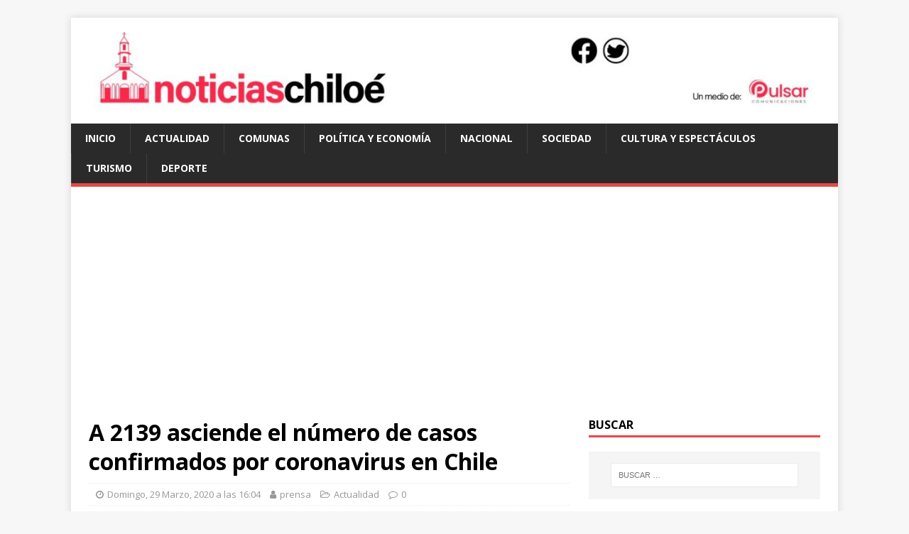

--- FILE ---
content_type: text/html; charset=UTF-8
request_url: https://www.noticiaschiloe.cl/2020/a-2139-asciende-el-nmero-de-casos-confirmados-por-coronavirus-en-chile/03299955
body_size: 14795
content:
<!DOCTYPE html>
<html class="no-js" lang="es-CL">
<head>
<meta charset="UTF-8">
<meta name="viewport" content="width=device-width, initial-scale=1.0">
<link rel="profile" href="http://gmpg.org/xfn/11" />
<link rel="pingback" href="https://www.noticiaschiloe.cl/xmlrpc.php" />
<title>A 2139 asciende el n&uacute;mero de casos confirmados por coronavirus en Chile &#8211; Noticias de Chiloé</title>
<meta name='robots' content='max-image-preview:large' />
<link rel='dns-prefetch' href='//secure.gravatar.com' />
<link rel='dns-prefetch' href='//www.googletagmanager.com' />
<link rel='dns-prefetch' href='//stats.wp.com' />
<link rel='dns-prefetch' href='//fonts.googleapis.com' />
<link rel='dns-prefetch' href='//jetpack.wordpress.com' />
<link rel='dns-prefetch' href='//s0.wp.com' />
<link rel='dns-prefetch' href='//public-api.wordpress.com' />
<link rel='dns-prefetch' href='//0.gravatar.com' />
<link rel='dns-prefetch' href='//1.gravatar.com' />
<link rel='dns-prefetch' href='//2.gravatar.com' />
<link rel='dns-prefetch' href='//pagead2.googlesyndication.com' />
<link rel="alternate" type="application/rss+xml" title="Noticias de Chiloé &raquo; Feed" href="https://www.noticiaschiloe.cl/feed" />
<link rel="alternate" type="application/rss+xml" title="Noticias de Chiloé &raquo; Feed de comentarios" href="https://www.noticiaschiloe.cl/comments/feed" />
<link rel="alternate" type="application/rss+xml" title="Noticias de Chiloé &raquo; A 2139 asciende el n&uacute;mero de casos confirmados por coronavirus en Chile Feed de comentarios" href="https://www.noticiaschiloe.cl/2020/a-2139-asciende-el-nmero-de-casos-confirmados-por-coronavirus-en-chile/03299955/feed" />
<link rel="alternate" title="oEmbed (JSON)" type="application/json+oembed" href="https://www.noticiaschiloe.cl/wp-json/oembed/1.0/embed?url=https%3A%2F%2Fwww.noticiaschiloe.cl%2F2020%2Fa-2139-asciende-el-nmero-de-casos-confirmados-por-coronavirus-en-chile%2F03299955" />
<link rel="alternate" title="oEmbed (XML)" type="text/xml+oembed" href="https://www.noticiaschiloe.cl/wp-json/oembed/1.0/embed?url=https%3A%2F%2Fwww.noticiaschiloe.cl%2F2020%2Fa-2139-asciende-el-nmero-de-casos-confirmados-por-coronavirus-en-chile%2F03299955&#038;format=xml" />
<style id='wp-img-auto-sizes-contain-inline-css' type='text/css'>
img:is([sizes=auto i],[sizes^="auto," i]){contain-intrinsic-size:3000px 1500px}
/*# sourceURL=wp-img-auto-sizes-contain-inline-css */
</style>
<link rel='stylesheet' id='jetpack_related-posts-css' href='https://www.noticiaschiloe.cl/wp-content/plugins/jetpack/modules/related-posts/related-posts.css?ver=20240116' type='text/css' media='all' />
<style id='wp-block-library-inline-css' type='text/css'>
:root{--wp-block-synced-color:#7a00df;--wp-block-synced-color--rgb:122,0,223;--wp-bound-block-color:var(--wp-block-synced-color);--wp-editor-canvas-background:#ddd;--wp-admin-theme-color:#007cba;--wp-admin-theme-color--rgb:0,124,186;--wp-admin-theme-color-darker-10:#006ba1;--wp-admin-theme-color-darker-10--rgb:0,107,160.5;--wp-admin-theme-color-darker-20:#005a87;--wp-admin-theme-color-darker-20--rgb:0,90,135;--wp-admin-border-width-focus:2px}@media (min-resolution:192dpi){:root{--wp-admin-border-width-focus:1.5px}}.wp-element-button{cursor:pointer}:root .has-very-light-gray-background-color{background-color:#eee}:root .has-very-dark-gray-background-color{background-color:#313131}:root .has-very-light-gray-color{color:#eee}:root .has-very-dark-gray-color{color:#313131}:root .has-vivid-green-cyan-to-vivid-cyan-blue-gradient-background{background:linear-gradient(135deg,#00d084,#0693e3)}:root .has-purple-crush-gradient-background{background:linear-gradient(135deg,#34e2e4,#4721fb 50%,#ab1dfe)}:root .has-hazy-dawn-gradient-background{background:linear-gradient(135deg,#faaca8,#dad0ec)}:root .has-subdued-olive-gradient-background{background:linear-gradient(135deg,#fafae1,#67a671)}:root .has-atomic-cream-gradient-background{background:linear-gradient(135deg,#fdd79a,#004a59)}:root .has-nightshade-gradient-background{background:linear-gradient(135deg,#330968,#31cdcf)}:root .has-midnight-gradient-background{background:linear-gradient(135deg,#020381,#2874fc)}:root{--wp--preset--font-size--normal:16px;--wp--preset--font-size--huge:42px}.has-regular-font-size{font-size:1em}.has-larger-font-size{font-size:2.625em}.has-normal-font-size{font-size:var(--wp--preset--font-size--normal)}.has-huge-font-size{font-size:var(--wp--preset--font-size--huge)}.has-text-align-center{text-align:center}.has-text-align-left{text-align:left}.has-text-align-right{text-align:right}.has-fit-text{white-space:nowrap!important}#end-resizable-editor-section{display:none}.aligncenter{clear:both}.items-justified-left{justify-content:flex-start}.items-justified-center{justify-content:center}.items-justified-right{justify-content:flex-end}.items-justified-space-between{justify-content:space-between}.screen-reader-text{border:0;clip-path:inset(50%);height:1px;margin:-1px;overflow:hidden;padding:0;position:absolute;width:1px;word-wrap:normal!important}.screen-reader-text:focus{background-color:#ddd;clip-path:none;color:#444;display:block;font-size:1em;height:auto;left:5px;line-height:normal;padding:15px 23px 14px;text-decoration:none;top:5px;width:auto;z-index:100000}html :where(.has-border-color){border-style:solid}html :where([style*=border-top-color]){border-top-style:solid}html :where([style*=border-right-color]){border-right-style:solid}html :where([style*=border-bottom-color]){border-bottom-style:solid}html :where([style*=border-left-color]){border-left-style:solid}html :where([style*=border-width]){border-style:solid}html :where([style*=border-top-width]){border-top-style:solid}html :where([style*=border-right-width]){border-right-style:solid}html :where([style*=border-bottom-width]){border-bottom-style:solid}html :where([style*=border-left-width]){border-left-style:solid}html :where(img[class*=wp-image-]){height:auto;max-width:100%}:where(figure){margin:0 0 1em}html :where(.is-position-sticky){--wp-admin--admin-bar--position-offset:var(--wp-admin--admin-bar--height,0px)}@media screen and (max-width:600px){html :where(.is-position-sticky){--wp-admin--admin-bar--position-offset:0px}}

/*# sourceURL=wp-block-library-inline-css */
</style><style id='global-styles-inline-css' type='text/css'>
:root{--wp--preset--aspect-ratio--square: 1;--wp--preset--aspect-ratio--4-3: 4/3;--wp--preset--aspect-ratio--3-4: 3/4;--wp--preset--aspect-ratio--3-2: 3/2;--wp--preset--aspect-ratio--2-3: 2/3;--wp--preset--aspect-ratio--16-9: 16/9;--wp--preset--aspect-ratio--9-16: 9/16;--wp--preset--color--black: #000000;--wp--preset--color--cyan-bluish-gray: #abb8c3;--wp--preset--color--white: #ffffff;--wp--preset--color--pale-pink: #f78da7;--wp--preset--color--vivid-red: #cf2e2e;--wp--preset--color--luminous-vivid-orange: #ff6900;--wp--preset--color--luminous-vivid-amber: #fcb900;--wp--preset--color--light-green-cyan: #7bdcb5;--wp--preset--color--vivid-green-cyan: #00d084;--wp--preset--color--pale-cyan-blue: #8ed1fc;--wp--preset--color--vivid-cyan-blue: #0693e3;--wp--preset--color--vivid-purple: #9b51e0;--wp--preset--gradient--vivid-cyan-blue-to-vivid-purple: linear-gradient(135deg,rgb(6,147,227) 0%,rgb(155,81,224) 100%);--wp--preset--gradient--light-green-cyan-to-vivid-green-cyan: linear-gradient(135deg,rgb(122,220,180) 0%,rgb(0,208,130) 100%);--wp--preset--gradient--luminous-vivid-amber-to-luminous-vivid-orange: linear-gradient(135deg,rgb(252,185,0) 0%,rgb(255,105,0) 100%);--wp--preset--gradient--luminous-vivid-orange-to-vivid-red: linear-gradient(135deg,rgb(255,105,0) 0%,rgb(207,46,46) 100%);--wp--preset--gradient--very-light-gray-to-cyan-bluish-gray: linear-gradient(135deg,rgb(238,238,238) 0%,rgb(169,184,195) 100%);--wp--preset--gradient--cool-to-warm-spectrum: linear-gradient(135deg,rgb(74,234,220) 0%,rgb(151,120,209) 20%,rgb(207,42,186) 40%,rgb(238,44,130) 60%,rgb(251,105,98) 80%,rgb(254,248,76) 100%);--wp--preset--gradient--blush-light-purple: linear-gradient(135deg,rgb(255,206,236) 0%,rgb(152,150,240) 100%);--wp--preset--gradient--blush-bordeaux: linear-gradient(135deg,rgb(254,205,165) 0%,rgb(254,45,45) 50%,rgb(107,0,62) 100%);--wp--preset--gradient--luminous-dusk: linear-gradient(135deg,rgb(255,203,112) 0%,rgb(199,81,192) 50%,rgb(65,88,208) 100%);--wp--preset--gradient--pale-ocean: linear-gradient(135deg,rgb(255,245,203) 0%,rgb(182,227,212) 50%,rgb(51,167,181) 100%);--wp--preset--gradient--electric-grass: linear-gradient(135deg,rgb(202,248,128) 0%,rgb(113,206,126) 100%);--wp--preset--gradient--midnight: linear-gradient(135deg,rgb(2,3,129) 0%,rgb(40,116,252) 100%);--wp--preset--font-size--small: 13px;--wp--preset--font-size--medium: 20px;--wp--preset--font-size--large: 36px;--wp--preset--font-size--x-large: 42px;--wp--preset--spacing--20: 0.44rem;--wp--preset--spacing--30: 0.67rem;--wp--preset--spacing--40: 1rem;--wp--preset--spacing--50: 1.5rem;--wp--preset--spacing--60: 2.25rem;--wp--preset--spacing--70: 3.38rem;--wp--preset--spacing--80: 5.06rem;--wp--preset--shadow--natural: 6px 6px 9px rgba(0, 0, 0, 0.2);--wp--preset--shadow--deep: 12px 12px 50px rgba(0, 0, 0, 0.4);--wp--preset--shadow--sharp: 6px 6px 0px rgba(0, 0, 0, 0.2);--wp--preset--shadow--outlined: 6px 6px 0px -3px rgb(255, 255, 255), 6px 6px rgb(0, 0, 0);--wp--preset--shadow--crisp: 6px 6px 0px rgb(0, 0, 0);}:where(.is-layout-flex){gap: 0.5em;}:where(.is-layout-grid){gap: 0.5em;}body .is-layout-flex{display: flex;}.is-layout-flex{flex-wrap: wrap;align-items: center;}.is-layout-flex > :is(*, div){margin: 0;}body .is-layout-grid{display: grid;}.is-layout-grid > :is(*, div){margin: 0;}:where(.wp-block-columns.is-layout-flex){gap: 2em;}:where(.wp-block-columns.is-layout-grid){gap: 2em;}:where(.wp-block-post-template.is-layout-flex){gap: 1.25em;}:where(.wp-block-post-template.is-layout-grid){gap: 1.25em;}.has-black-color{color: var(--wp--preset--color--black) !important;}.has-cyan-bluish-gray-color{color: var(--wp--preset--color--cyan-bluish-gray) !important;}.has-white-color{color: var(--wp--preset--color--white) !important;}.has-pale-pink-color{color: var(--wp--preset--color--pale-pink) !important;}.has-vivid-red-color{color: var(--wp--preset--color--vivid-red) !important;}.has-luminous-vivid-orange-color{color: var(--wp--preset--color--luminous-vivid-orange) !important;}.has-luminous-vivid-amber-color{color: var(--wp--preset--color--luminous-vivid-amber) !important;}.has-light-green-cyan-color{color: var(--wp--preset--color--light-green-cyan) !important;}.has-vivid-green-cyan-color{color: var(--wp--preset--color--vivid-green-cyan) !important;}.has-pale-cyan-blue-color{color: var(--wp--preset--color--pale-cyan-blue) !important;}.has-vivid-cyan-blue-color{color: var(--wp--preset--color--vivid-cyan-blue) !important;}.has-vivid-purple-color{color: var(--wp--preset--color--vivid-purple) !important;}.has-black-background-color{background-color: var(--wp--preset--color--black) !important;}.has-cyan-bluish-gray-background-color{background-color: var(--wp--preset--color--cyan-bluish-gray) !important;}.has-white-background-color{background-color: var(--wp--preset--color--white) !important;}.has-pale-pink-background-color{background-color: var(--wp--preset--color--pale-pink) !important;}.has-vivid-red-background-color{background-color: var(--wp--preset--color--vivid-red) !important;}.has-luminous-vivid-orange-background-color{background-color: var(--wp--preset--color--luminous-vivid-orange) !important;}.has-luminous-vivid-amber-background-color{background-color: var(--wp--preset--color--luminous-vivid-amber) !important;}.has-light-green-cyan-background-color{background-color: var(--wp--preset--color--light-green-cyan) !important;}.has-vivid-green-cyan-background-color{background-color: var(--wp--preset--color--vivid-green-cyan) !important;}.has-pale-cyan-blue-background-color{background-color: var(--wp--preset--color--pale-cyan-blue) !important;}.has-vivid-cyan-blue-background-color{background-color: var(--wp--preset--color--vivid-cyan-blue) !important;}.has-vivid-purple-background-color{background-color: var(--wp--preset--color--vivid-purple) !important;}.has-black-border-color{border-color: var(--wp--preset--color--black) !important;}.has-cyan-bluish-gray-border-color{border-color: var(--wp--preset--color--cyan-bluish-gray) !important;}.has-white-border-color{border-color: var(--wp--preset--color--white) !important;}.has-pale-pink-border-color{border-color: var(--wp--preset--color--pale-pink) !important;}.has-vivid-red-border-color{border-color: var(--wp--preset--color--vivid-red) !important;}.has-luminous-vivid-orange-border-color{border-color: var(--wp--preset--color--luminous-vivid-orange) !important;}.has-luminous-vivid-amber-border-color{border-color: var(--wp--preset--color--luminous-vivid-amber) !important;}.has-light-green-cyan-border-color{border-color: var(--wp--preset--color--light-green-cyan) !important;}.has-vivid-green-cyan-border-color{border-color: var(--wp--preset--color--vivid-green-cyan) !important;}.has-pale-cyan-blue-border-color{border-color: var(--wp--preset--color--pale-cyan-blue) !important;}.has-vivid-cyan-blue-border-color{border-color: var(--wp--preset--color--vivid-cyan-blue) !important;}.has-vivid-purple-border-color{border-color: var(--wp--preset--color--vivid-purple) !important;}.has-vivid-cyan-blue-to-vivid-purple-gradient-background{background: var(--wp--preset--gradient--vivid-cyan-blue-to-vivid-purple) !important;}.has-light-green-cyan-to-vivid-green-cyan-gradient-background{background: var(--wp--preset--gradient--light-green-cyan-to-vivid-green-cyan) !important;}.has-luminous-vivid-amber-to-luminous-vivid-orange-gradient-background{background: var(--wp--preset--gradient--luminous-vivid-amber-to-luminous-vivid-orange) !important;}.has-luminous-vivid-orange-to-vivid-red-gradient-background{background: var(--wp--preset--gradient--luminous-vivid-orange-to-vivid-red) !important;}.has-very-light-gray-to-cyan-bluish-gray-gradient-background{background: var(--wp--preset--gradient--very-light-gray-to-cyan-bluish-gray) !important;}.has-cool-to-warm-spectrum-gradient-background{background: var(--wp--preset--gradient--cool-to-warm-spectrum) !important;}.has-blush-light-purple-gradient-background{background: var(--wp--preset--gradient--blush-light-purple) !important;}.has-blush-bordeaux-gradient-background{background: var(--wp--preset--gradient--blush-bordeaux) !important;}.has-luminous-dusk-gradient-background{background: var(--wp--preset--gradient--luminous-dusk) !important;}.has-pale-ocean-gradient-background{background: var(--wp--preset--gradient--pale-ocean) !important;}.has-electric-grass-gradient-background{background: var(--wp--preset--gradient--electric-grass) !important;}.has-midnight-gradient-background{background: var(--wp--preset--gradient--midnight) !important;}.has-small-font-size{font-size: var(--wp--preset--font-size--small) !important;}.has-medium-font-size{font-size: var(--wp--preset--font-size--medium) !important;}.has-large-font-size{font-size: var(--wp--preset--font-size--large) !important;}.has-x-large-font-size{font-size: var(--wp--preset--font-size--x-large) !important;}
/*# sourceURL=global-styles-inline-css */
</style>

<style id='classic-theme-styles-inline-css' type='text/css'>
/*! This file is auto-generated */
.wp-block-button__link{color:#fff;background-color:#32373c;border-radius:9999px;box-shadow:none;text-decoration:none;padding:calc(.667em + 2px) calc(1.333em + 2px);font-size:1.125em}.wp-block-file__button{background:#32373c;color:#fff;text-decoration:none}
/*# sourceURL=/wp-includes/css/classic-themes.min.css */
</style>
<link rel='stylesheet' id='mwm_rrss_styles-css' href='https://www.noticiaschiloe.cl/wp-content/plugins/mowomo-redes-sociales/assets/css/styles.min.css?ver=2.0.8' type='text/css' media='all' />
<link rel='stylesheet' id='mh-google-fonts-css' href='https://fonts.googleapis.com/css?family=Open+Sans:400,400italic,700,600' type='text/css' media='all' />
<link rel='stylesheet' id='mh-magazine-lite-css' href='https://www.noticiaschiloe.cl/wp-content/themes/mh-magazine-lite/style.css?ver=2.9.1' type='text/css' media='all' />
<link rel='stylesheet' id='mh-font-awesome-css' href='https://www.noticiaschiloe.cl/wp-content/themes/mh-magazine-lite/includes/font-awesome.min.css' type='text/css' media='all' />
<style id='jetpack_facebook_likebox-inline-css' type='text/css'>
.widget_facebook_likebox {
	overflow: hidden;
}

/*# sourceURL=https://www.noticiaschiloe.cl/wp-content/plugins/jetpack/modules/widgets/facebook-likebox/style.css */
</style>
<link rel='stylesheet' id='sharedaddy-css' href='https://www.noticiaschiloe.cl/wp-content/plugins/jetpack/modules/sharedaddy/sharing.css?ver=15.4' type='text/css' media='all' />
<link rel='stylesheet' id='social-logos-css' href='https://www.noticiaschiloe.cl/wp-content/plugins/jetpack/_inc/social-logos/social-logos.min.css?ver=15.4' type='text/css' media='all' />
<script type="text/javascript" id="jetpack_related-posts-js-extra">
/* <![CDATA[ */
var related_posts_js_options = {"post_heading":"h4"};
//# sourceURL=jetpack_related-posts-js-extra
/* ]]> */
</script>
<script type="text/javascript" src="https://www.noticiaschiloe.cl/wp-content/plugins/jetpack/_inc/build/related-posts/related-posts.min.js?ver=20240116" id="jetpack_related-posts-js"></script>
<script type="text/javascript" src="https://www.noticiaschiloe.cl/wp-includes/js/jquery/jquery.min.js?ver=3.7.1" id="jquery-core-js"></script>
<script type="text/javascript" src="https://www.noticiaschiloe.cl/wp-includes/js/jquery/jquery-migrate.min.js?ver=3.4.1" id="jquery-migrate-js"></script>
<script type="text/javascript" src="https://www.noticiaschiloe.cl/wp-content/themes/mh-magazine-lite/js/scripts.js?ver=2.9.1" id="mh-scripts-js"></script>

<!-- Fragmento de código de la etiqueta de Google (gtag.js) agregada por Site Kit -->
<!-- Fragmento de código de Google Analytics agregado por Site Kit -->
<script type="text/javascript" src="https://www.googletagmanager.com/gtag/js?id=G-7N8166F9B1" id="google_gtagjs-js" async></script>
<script type="text/javascript" id="google_gtagjs-js-after">
/* <![CDATA[ */
window.dataLayer = window.dataLayer || [];function gtag(){dataLayer.push(arguments);}
gtag("set","linker",{"domains":["www.noticiaschiloe.cl"]});
gtag("js", new Date());
gtag("set", "developer_id.dZTNiMT", true);
gtag("config", "G-7N8166F9B1");
 window._googlesitekit = window._googlesitekit || {}; window._googlesitekit.throttledEvents = []; window._googlesitekit.gtagEvent = (name, data) => { var key = JSON.stringify( { name, data } ); if ( !! window._googlesitekit.throttledEvents[ key ] ) { return; } window._googlesitekit.throttledEvents[ key ] = true; setTimeout( () => { delete window._googlesitekit.throttledEvents[ key ]; }, 5 ); gtag( "event", name, { ...data, event_source: "site-kit" } ); }; 
//# sourceURL=google_gtagjs-js-after
/* ]]> */
</script>
<link rel="https://api.w.org/" href="https://www.noticiaschiloe.cl/wp-json/" /><link rel="alternate" title="JSON" type="application/json" href="https://www.noticiaschiloe.cl/wp-json/wp/v2/posts/9955" /><link rel="EditURI" type="application/rsd+xml" title="RSD" href="https://www.noticiaschiloe.cl/xmlrpc.php?rsd" />
<meta name="generator" content="WordPress 6.9" />
<link rel="canonical" href="https://www.noticiaschiloe.cl/2020/a-2139-asciende-el-nmero-de-casos-confirmados-por-coronavirus-en-chile/03299955" />
<link rel='shortlink' href='https://wp.me/p6m5QB-2Az' />
<meta name="generator" content="Site Kit by Google 1.170.0" />	<style>img#wpstats{display:none}</style>
		<meta name="twitter:card" content="summary_large_image" /><meta property="og:title" content="A 2139 asciende el n&uacute;mero de casos confirmados por coronavirus en Chile" /><meta property="og:url" content="https://www.noticiaschiloe.cl/?post_type=post&amp;p=9955" /><meta property="og:description" content="De acuerdo a la información recopilada hasta las 21 horas del sábado 28 de marzo," />
				<meta property="og:image" content="https://www.noticiaschiloe.cl/wp-content/uploads/2020/03/www.noticiaschiloe.cl-www.noticiaschiloe.cl-noticia-casos-covid-2903-150x150.jpg" />
				<meta property="og:image_secure_url" content="https://www.noticiaschiloe.cl/wp-content/uploads/2020/03/www.noticiaschiloe.cl-www.noticiaschiloe.cl-noticia-casos-covid-2903-150x150.jpg" />
				<meta property="og:image:width" content="150" />
				<meta property="og:image:height" content="150" />
				<meta property="og:image:alt" content="" />
				<meta property="og:image:type" content="image/jpeg" />

				<meta property="og:type" content="article" /><!--[if lt IE 9]>
<script src="https://www.noticiaschiloe.cl/wp-content/themes/mh-magazine-lite/js/css3-mediaqueries.js"></script>
<![endif]-->

<!-- Metaetiquetas de Google AdSense agregadas por Site Kit -->
<meta name="google-adsense-platform-account" content="ca-host-pub-2644536267352236">
<meta name="google-adsense-platform-domain" content="sitekit.withgoogle.com">
<!-- Acabar con las metaetiquetas de Google AdSense agregadas por Site Kit -->
<style type="text/css">.recentcomments a{display:inline !important;padding:0 !important;margin:0 !important;}</style>
<!-- Fragmento de código de Google Adsense agregado por Site Kit -->
<script type="text/javascript" async="async" src="https://pagead2.googlesyndication.com/pagead/js/adsbygoogle.js?client=ca-pub-3552567730233414&amp;host=ca-host-pub-2644536267352236" crossorigin="anonymous"></script>

<!-- Final del fragmento de código de Google Adsense agregado por Site Kit -->

<!-- Jetpack Open Graph Tags -->
<meta property="og:type" content="article" />
<meta property="og:title" content="A 2139 asciende el n&uacute;mero de casos confirmados por coronavirus en Chile" />
<meta property="og:url" content="https://www.noticiaschiloe.cl/2020/a-2139-asciende-el-nmero-de-casos-confirmados-por-coronavirus-en-chile/03299955" />
<meta property="og:description" content="De acuerdo a la información recopilada hasta las 21 horas del sábado 28 de marzo, se dio cuenta de 230 casos nuevos, de los cuales, 83 corresponden a la Región Metropolitana, lo que da un total de …" />
<meta property="article:published_time" content="2020-03-29T19:04:09+00:00" />
<meta property="article:modified_time" content="2020-03-29T19:04:09+00:00" />
<meta property="og:site_name" content="Noticias de Chiloé" />
<meta property="og:image" content="https://www.noticiaschiloe.cl/wp-content/uploads/2020/03/www.noticiaschiloe.cl-www.noticiaschiloe.cl-noticia-casos-covid-2903.jpg" />
<meta property="og:image:width" content="660" />
<meta property="og:image:height" content="350" />
<meta property="og:image:alt" content="" />
<meta property="og:locale" content="es_LA" />
<meta name="twitter:site" content="@chiloe_noticias" />
<meta name="twitter:text:title" content="A 2139 asciende el n&uacute;mero de casos confirmados por coronavirus en Chile" />
<meta name="twitter:image" content="https://www.noticiaschiloe.cl/wp-content/uploads/2020/03/www.noticiaschiloe.cl-www.noticiaschiloe.cl-noticia-casos-covid-2903.jpg?w=640" />
<meta name="twitter:card" content="summary_large_image" />

<!-- End Jetpack Open Graph Tags -->
<link rel="icon" href="https://www.noticiaschiloe.cl/wp-content/uploads/2023/11/cropped-noticias-chiloe-ico-32x32.jpg" sizes="32x32" />
<link rel="icon" href="https://www.noticiaschiloe.cl/wp-content/uploads/2023/11/cropped-noticias-chiloe-ico-192x192.jpg" sizes="192x192" />
<link rel="apple-touch-icon" href="https://www.noticiaschiloe.cl/wp-content/uploads/2023/11/cropped-noticias-chiloe-ico-180x180.jpg" />
<meta name="msapplication-TileImage" content="https://www.noticiaschiloe.cl/wp-content/uploads/2023/11/cropped-noticias-chiloe-ico-270x270.jpg" />
</head>
<body id="mh-mobile" class="wp-singular post-template-default single single-post postid-9955 single-format-standard wp-custom-logo wp-theme-mh-magazine-lite mh-right-sb" itemscope="itemscope" itemtype="https://schema.org/WebPage">
<div class="mh-container mh-container-outer">
<div class="mh-header-mobile-nav mh-clearfix"></div>
<header class="mh-header" itemscope="itemscope" itemtype="https://schema.org/WPHeader">
	<div class="mh-container mh-container-inner mh-row mh-clearfix">
		<div class="mh-custom-header mh-clearfix">
<div class="mh-site-identity">
<div class="mh-site-logo" role="banner" itemscope="itemscope" itemtype="https://schema.org/Brand">
<a href="https://www.noticiaschiloe.cl/" class="custom-logo-link" rel="home"><img width="1200" height="126" src="https://www.noticiaschiloe.cl/wp-content/uploads/2023/11/noticias-chiloe.jpg" class="custom-logo" alt="Noticias de Chiloé" decoding="async" fetchpriority="high" srcset="https://www.noticiaschiloe.cl/wp-content/uploads/2023/11/noticias-chiloe.jpg 1200w, https://www.noticiaschiloe.cl/wp-content/uploads/2023/11/noticias-chiloe-300x32.jpg 300w, https://www.noticiaschiloe.cl/wp-content/uploads/2023/11/noticias-chiloe-1024x108.jpg 1024w, https://www.noticiaschiloe.cl/wp-content/uploads/2023/11/noticias-chiloe-768x81.jpg 768w" sizes="(max-width: 1200px) 100vw, 1200px" /></a></div>
</div>
</div>
	</div>
	<div class="mh-main-nav-wrap">
		<nav class="mh-navigation mh-main-nav mh-container mh-container-inner mh-clearfix" itemscope="itemscope" itemtype="https://schema.org/SiteNavigationElement">
			<div class="menu-principal-container"><ul id="menu-principal" class="menu"><li id="menu-item-15" class="menu-item menu-item-type-custom menu-item-object-custom menu-item-home menu-item-15"><a href="http://www.noticiaschiloe.cl">Inicio</a></li>
<li id="menu-item-10116" class="menu-item menu-item-type-taxonomy menu-item-object-category current-post-ancestor current-menu-parent current-post-parent menu-item-10116"><a href="https://www.noticiaschiloe.cl/category/actualidad">Actualidad</a></li>
<li id="menu-item-14" class="menu-item menu-item-type-taxonomy menu-item-object-category menu-item-14"><a href="https://www.noticiaschiloe.cl/category/comunas">Comunas</a></li>
<li id="menu-item-66" class="menu-item menu-item-type-taxonomy menu-item-object-category menu-item-66"><a href="https://www.noticiaschiloe.cl/category/politica-y-economia">Política y Economía</a></li>
<li id="menu-item-19240" class="menu-item menu-item-type-taxonomy menu-item-object-category menu-item-19240"><a href="https://www.noticiaschiloe.cl/category/nacional">Nacional</a></li>
<li id="menu-item-19" class="menu-item menu-item-type-taxonomy menu-item-object-category menu-item-19"><a href="https://www.noticiaschiloe.cl/category/sociedad">Sociedad</a></li>
<li id="menu-item-9" class="menu-item menu-item-type-taxonomy menu-item-object-category menu-item-9"><a href="https://www.noticiaschiloe.cl/category/cultura-y-espectaculos">Cultura y Espectáculos</a></li>
<li id="menu-item-13" class="menu-item menu-item-type-taxonomy menu-item-object-category menu-item-13"><a href="https://www.noticiaschiloe.cl/category/turismo">Turismo</a></li>
<li id="menu-item-10" class="menu-item menu-item-type-taxonomy menu-item-object-category menu-item-10"><a href="https://www.noticiaschiloe.cl/category/deporte">Deporte</a></li>
</ul></div>		</nav>
	</div>
</header><div class="mh-wrapper mh-clearfix">
	<div id="main-content" class="mh-content" role="main" itemprop="mainContentOfPage"><article id="post-9955" class="post-9955 post type-post status-publish format-standard has-post-thumbnail hentry category-actualidad tag-chile tag-chillan tag-coronavirus tag-osorno">
	<header class="entry-header mh-clearfix"><h1 class="entry-title">A 2139 asciende el n&uacute;mero de casos confirmados por coronavirus en Chile</h1><p class="mh-meta entry-meta">
<span class="entry-meta-date updated"><i class="fa fa-clock-o"></i><a href="https://www.noticiaschiloe.cl/2020/03">Domingo, 29 Marzo, 2020 a las 16:04</a></span>
<span class="entry-meta-author author vcard"><i class="fa fa-user"></i><a class="fn" href="https://www.noticiaschiloe.cl/author/prensa">prensa</a></span>
<span class="entry-meta-categories"><i class="fa fa-folder-open-o"></i><a href="https://www.noticiaschiloe.cl/category/actualidad" rel="category tag">Actualidad</a></span>
<span class="entry-meta-comments"><i class="fa fa-comment-o"></i><a class="mh-comment-scroll" href="https://www.noticiaschiloe.cl/2020/a-2139-asciende-el-nmero-de-casos-confirmados-por-coronavirus-en-chile/03299955#mh-comments">0</a></span>
</p>
	</header>
		<div class="entry-content mh-clearfix"><div class="mwm_rrss_contenedor mwm_rrss_appearance_1 mwm_rrss_alingment_1"><a class="mwm_rrss mwm_twitter" mwm-rrss-url="https://twitter.com/intent/tweet?text=A 2139 asciende el n&uacute;mero de casos confirmados por coronavirus en Chile https://www.noticiaschiloe.cl/2020/a-2139-asciende-el-nmero-de-casos-confirmados-por-coronavirus-en-chile/03299955 vía @chiloe_noticias"><i class="icon-rrss-twitter"></i>Twitter </a><a class="mwm_rrss mwm_facebook" mwm-rrss-url="https://www.facebook.com/sharer/sharer.php?u=https://www.noticiaschiloe.cl/2020/a-2139-asciende-el-nmero-de-casos-confirmados-por-coronavirus-en-chile/03299955"><i class="icon-rrss-facebook"></i>Facebook </a><a class="mwm_rrss mwm_linkedin" mwm-rrss-url="https://www.linkedin.com/shareArticle?mini=true&url=https://www.noticiaschiloe.cl/2020/a-2139-asciende-el-nmero-de-casos-confirmados-por-coronavirus-en-chile/03299955&title=A 2139 asciende el n&uacute;mero de casos confirmados por coronavirus en Chile&source=https://www.noticiaschiloe.cl/wp-content/uploads/2020/03/www.noticiaschiloe.cl-www.noticiaschiloe.cl-noticia-casos-covid-2903.jpg"><i class="icon-rrss-linkedin"></i>LinkedIn </a><a class="mwm_rrss mwm_whatsapp" mwm-rrss-url="https://api.whatsapp.com/send?text=A 2139 asciende el n&uacute;mero de casos confirmados por coronavirus en Chile – https://www.noticiaschiloe.cl/2020/a-2139-asciende-el-nmero-de-casos-confirmados-por-coronavirus-en-chile/03299955" data-action="share/whatsapp/share"><i class="icon-rrss-whatsapp"></i>WhatsApp </a></div><p align="justify"><a href="https://www.noticiaschiloe.cl/wp-content/uploads/2020/03/www.noticiaschiloe.cl-www.noticiaschiloe.cl-noticia-casos-covid-2903.jpg"><img decoding="async" width="244" height="131" title="noticia-casos-covid-2903" align="left" style="margin: 0px 11px 0px 0px; float: left; display: inline; background-image: none;" alt="noticia-casos-covid-2903" src="https://www.noticiaschiloe.cl/wp-content/uploads/2020/03/www.noticiaschiloe.cl-www.noticiaschiloe.cl-noticia-casos-covid-2903_thumb.jpg" border="0"></a>De acuerdo a la información recopilada hasta las 21 horas del sábado 28 de marzo, se dio cuenta de 230 casos nuevos, de los cuales, 83 corresponden a la Región Metropolitana, lo que da un total de 2.139 confirmados a nivel nacional.</p>
<p align="justify">“Hemos informado un número menor de casos nuevos detectados para coronavirus que los otros días. Esto, insisto una vez más, no debe llevar a ninguna conclusión precipitada. Es perfectamente posible que mañana el número sea más alto o muy distinto a lo que tenemos hoy día y lo que tenemos que ir observando es la línea gruesa”, señaló el ministro Jaime Mañalich.</p>
<p align="justify">Al día de hoy, son 75 las personas que se han recuperado. En cuanto a pacientes hospitalizados, se registran 105 casos, de los cuales 75 se encuentran con ventilación mecánica y, de estos, 11 están bajo un cuidado crítico.</p>
<p align="justify">También, se informó del fallecimiento de una persona de la Región de La Araucanía, que padecía de cáncer y que se encontraba en tratamiento de quimioterapia. Con esto, ya son 7 las personas fallecidas en el país por COVID-19.</p>
<p align="justify">En relación a la capacidad de la red asistencial, el subsecretario de Redes Asistenciales, Arturo Zúñiga, reiteró que se ampliará a 42 mil la disposición de camas para enfrentar esta pandemia, lo que se debe sumar a la hospitalización domiciliaria que se realizará desde los centros de atención primaria. “En cuanto a camas críticas, nosotros normalmente tenemos 3.295 camas y estas van a ser aumentadas a 5.260 con el equipamiento correspondiente, es decir, 733 ventiladores mecánicos que son comprados por el Ministerio de Salud, además de 200 no invasivos y 64 que son de transporte”, detalló la autoridad.</p>
<h5 align="justify"><font size="3"><font style="font-weight: bold;"><em>Ministerio de Salud anuncia cuarentena para las ciudades de Chillán y Osorno</em></font></font></h5>
<p align="justify">Desde el lunes 30 de marzo, a las 22 horas, comenzará a regir cuarentena por siete días para las ciudades de Chillán y Osorno. Respecto de la primera, además se mantendrá el cordón sanitario que rige desde el pasado 23 de marzo. En el caso de Osorno, también se establecerá un cordón sanitario y dos aduanas sanitarias que se ubicarán en el ingreso norte y en la salida hacia la Carretera Austral.</p>
<p align="justify">“El objetivo del cordón sanitario es que las personas que están dentro de la ciudad de Osorno no salgan porque es ahí donde se encuentra la mayor tasa de contagios dentro de la Región de los Lagos”, dijo la subsecretaria Paula Daza.</p>
<p align="justify">En cuanto a Caleta Tortel, se reafirmó que las medidas de cuarentena y cordón sanitario fueron levantadas y que no hubo confirmación de nuevas personas enfermas.</p>
<p align="justify">Sobre la situación en Rapa Nui, hasta el día de hoy no se registran casos adicionales a los dos reportados anteriormente y se informó que los dos pacientes que fueron trasladados desde la isla a la Región Metropolitana fueron descartados como positivos para covid-19.</p>
<div class="mwm_rrss_contenedor mwm_rrss_appearance_1 mwm_rrss_alingment_1"><a class="mwm_rrss mwm_twitter" mwm-rrss-url="https://twitter.com/intent/tweet?text=A 2139 asciende el n&uacute;mero de casos confirmados por coronavirus en Chile https://www.noticiaschiloe.cl/2020/a-2139-asciende-el-nmero-de-casos-confirmados-por-coronavirus-en-chile/03299955 vía @chiloe_noticias"><i class="icon-rrss-twitter"></i>Twitter </a><a class="mwm_rrss mwm_facebook" mwm-rrss-url="https://www.facebook.com/sharer/sharer.php?u=https://www.noticiaschiloe.cl/2020/a-2139-asciende-el-nmero-de-casos-confirmados-por-coronavirus-en-chile/03299955"><i class="icon-rrss-facebook"></i>Facebook </a><a class="mwm_rrss mwm_linkedin" mwm-rrss-url="https://www.linkedin.com/shareArticle?mini=true&url=https://www.noticiaschiloe.cl/2020/a-2139-asciende-el-nmero-de-casos-confirmados-por-coronavirus-en-chile/03299955&title=A 2139 asciende el n&uacute;mero de casos confirmados por coronavirus en Chile&source=https://www.noticiaschiloe.cl/wp-content/uploads/2020/03/www.noticiaschiloe.cl-www.noticiaschiloe.cl-noticia-casos-covid-2903.jpg"><i class="icon-rrss-linkedin"></i>LinkedIn </a><a class="mwm_rrss mwm_whatsapp" mwm-rrss-url="https://api.whatsapp.com/send?text=A 2139 asciende el n&uacute;mero de casos confirmados por coronavirus en Chile – https://www.noticiaschiloe.cl/2020/a-2139-asciende-el-nmero-de-casos-confirmados-por-coronavirus-en-chile/03299955" data-action="share/whatsapp/share"><i class="icon-rrss-whatsapp"></i>WhatsApp </a></div><div class="sharedaddy sd-sharing-enabled"><div class="robots-nocontent sd-block sd-social sd-social-icon sd-sharing"><h3 class="sd-title">Compártelo:</h3><div class="sd-content"><ul><li class="share-facebook"><a rel="nofollow noopener noreferrer"
				data-shared="sharing-facebook-9955"
				class="share-facebook sd-button share-icon no-text"
				href="https://www.noticiaschiloe.cl/2020/a-2139-asciende-el-nmero-de-casos-confirmados-por-coronavirus-en-chile/03299955?share=facebook"
				target="_blank"
				aria-labelledby="sharing-facebook-9955"
				>
				<span id="sharing-facebook-9955" hidden>Clic aquí para compartir en Facebook. (Se abre en una ventana nueva)</span>
				<span>Facebook</span>
			</a></li><li class="share-linkedin"><a rel="nofollow noopener noreferrer"
				data-shared="sharing-linkedin-9955"
				class="share-linkedin sd-button share-icon no-text"
				href="https://www.noticiaschiloe.cl/2020/a-2139-asciende-el-nmero-de-casos-confirmados-por-coronavirus-en-chile/03299955?share=linkedin"
				target="_blank"
				aria-labelledby="sharing-linkedin-9955"
				>
				<span id="sharing-linkedin-9955" hidden>Haz clic aquí para compartir en LinkedIn (Se abre en una ventana nueva)</span>
				<span>LinkedIn</span>
			</a></li><li class="share-jetpack-whatsapp"><a rel="nofollow noopener noreferrer"
				data-shared="sharing-whatsapp-9955"
				class="share-jetpack-whatsapp sd-button share-icon no-text"
				href="https://www.noticiaschiloe.cl/2020/a-2139-asciende-el-nmero-de-casos-confirmados-por-coronavirus-en-chile/03299955?share=jetpack-whatsapp"
				target="_blank"
				aria-labelledby="sharing-whatsapp-9955"
				>
				<span id="sharing-whatsapp-9955" hidden>Haz clic para compartir en WhatsApp (Se abre en una ventana nueva)</span>
				<span>WhatsApp</span>
			</a></li><li class="share-x"><a rel="nofollow noopener noreferrer"
				data-shared="sharing-x-9955"
				class="share-x sd-button share-icon no-text"
				href="https://www.noticiaschiloe.cl/2020/a-2139-asciende-el-nmero-de-casos-confirmados-por-coronavirus-en-chile/03299955?share=x"
				target="_blank"
				aria-labelledby="sharing-x-9955"
				>
				<span id="sharing-x-9955" hidden>Haz clic para compartir en X (Se abre en una ventana nueva)</span>
				<span>X</span>
			</a></li><li class="share-bluesky"><a rel="nofollow noopener noreferrer"
				data-shared="sharing-bluesky-9955"
				class="share-bluesky sd-button share-icon no-text"
				href="https://www.noticiaschiloe.cl/2020/a-2139-asciende-el-nmero-de-casos-confirmados-por-coronavirus-en-chile/03299955?share=bluesky"
				target="_blank"
				aria-labelledby="sharing-bluesky-9955"
				>
				<span id="sharing-bluesky-9955" hidden>Haz clic para compartir en Bluesky (Se abre en una ventana nueva)</span>
				<span>Bluesky</span>
			</a></li><li class="share-end"></li></ul></div></div></div>
<div id='jp-relatedposts' class='jp-relatedposts' >
	<h3 class="jp-relatedposts-headline"><em>Relacionado</em></h3>
</div>	</div><div class="entry-tags mh-clearfix"><i class="fa fa-tag"></i><ul><li><a href="https://www.noticiaschiloe.cl/tag/chile" rel="tag">Chile</a></li><li><a href="https://www.noticiaschiloe.cl/tag/chillan" rel="tag">Chillan</a></li><li><a href="https://www.noticiaschiloe.cl/tag/coronavirus" rel="tag">coronavirus</a></li><li><a href="https://www.noticiaschiloe.cl/tag/osorno" rel="tag">osorno</a></li></ul></div><div id="text-2" class="mh-widget mh-posts-2 widget_text">			<div class="textwidget"><script type="text/javascript"><!--
google_ad_client = "ca-pub-3552567730233414";
/* 728notilagos */
google_ad_slot = "7578838991";
google_ad_width = 728;
google_ad_height = 90;
//-->
</script>
<script type="text/javascript"
src="http://pagead2.googlesyndication.com/pagead/show_ads.js">
</script></div>
		</div></article><nav class="mh-post-nav mh-row mh-clearfix" itemscope="itemscope" itemtype="https://schema.org/SiteNavigationElement">
<div class="mh-col-1-2 mh-post-nav-item mh-post-nav-prev">
<a href="https://www.noticiaschiloe.cl/2020/coopeuch-da-a-conocer-detalles-de-las-medidas-de-apoyo-a-sus-socios-y-funcionamiento-de-sucursales-por-cuarentena/03299951" rel="prev"><img width="80" height="60" src="https://www.noticiaschiloe.cl/wp-content/uploads/2020/03/www.noticiaschiloe.cl-www.noticiaschiloe.cl-coopeuch-80x60.jpg" class="attachment-mh-magazine-lite-small size-mh-magazine-lite-small wp-post-image" alt="" decoding="async" srcset="https://www.noticiaschiloe.cl/wp-content/uploads/2020/03/www.noticiaschiloe.cl-www.noticiaschiloe.cl-coopeuch-80x60.jpg 80w, https://www.noticiaschiloe.cl/wp-content/uploads/2020/03/www.noticiaschiloe.cl-www.noticiaschiloe.cl-coopeuch-326x245.jpg 326w" sizes="(max-width: 80px) 100vw, 80px" /><span>Previous</span><p>Coopeuch da a conocer detalles de las medidas de apoyo a sus socios y funcionamiento de sucursales por cuarentena</p></a></div>
<div class="mh-col-1-2 mh-post-nav-item mh-post-nav-next">
<a href="https://www.noticiaschiloe.cl/2020/domingo-29-de-marzo-regin-de-valparaso-registra-80-casos-confirmados-de-contagio-por-coronavirus/03299959" rel="next"><img width="80" height="60" src="https://www.noticiaschiloe.cl/wp-content/uploads/2020/03/www.noticiaschiloe.cl-www.noticiaschiloe.cl-covid-80x60.jpg" class="attachment-mh-magazine-lite-small size-mh-magazine-lite-small wp-post-image" alt="" decoding="async" srcset="https://www.noticiaschiloe.cl/wp-content/uploads/2020/03/www.noticiaschiloe.cl-www.noticiaschiloe.cl-covid-80x60.jpg 80w, https://www.noticiaschiloe.cl/wp-content/uploads/2020/03/www.noticiaschiloe.cl-www.noticiaschiloe.cl-covid-326x245.jpg 326w" sizes="(max-width: 80px) 100vw, 80px" /><span>Next</span><p>Domingo 29 de marzo: Regi&oacute;n de Los Lagos registra 104 casos confirmados de contagio por coronavirus</p></a></div>
</nav>
		<h4 id="mh-comments" class="mh-widget-title mh-comment-form-title">
			<span class="mh-widget-title-inner">
				Be the first to comment			</span>
		</h4>
		<div id="respond" class="comment-respond">
			<h3 id="reply-title" class="comment-reply-title">Deja un comentario<small><a rel="nofollow" id="cancel-comment-reply-link" href="/2020/a-2139-asciende-el-nmero-de-casos-confirmados-por-coronavirus-en-chile/03299955#respond" style="display:none;">Cancelar respuesta</a></small></h3>			<form id="commentform" class="comment-form">
				<iframe
					title="Formulario de comentarios"
					src="https://jetpack.wordpress.com/jetpack-comment/?blogid=93923713&#038;postid=9955&#038;comment_registration=0&#038;require_name_email=1&#038;stc_enabled=1&#038;stb_enabled=1&#038;show_avatars=1&#038;avatar_default=mystery&#038;greeting=Deja+un+comentario&#038;jetpack_comments_nonce=b2b37ed1b4&#038;greeting_reply=Responder+a+%25s&#038;color_scheme=light&#038;lang=es_CL&#038;jetpack_version=15.4&#038;iframe_unique_id=1&#038;show_cookie_consent=10&#038;has_cookie_consent=0&#038;is_current_user_subscribed=0&#038;token_key=%3Bnormal%3B&#038;sig=d68044e3f85bd4dc6448a5ed1f46b4ede03cca13#parent=https%3A%2F%2Fwww.noticiaschiloe.cl%2F2020%2Fa-2139-asciende-el-nmero-de-casos-confirmados-por-coronavirus-en-chile%2F03299955"
											name="jetpack_remote_comment"
						style="width:100%; height: 430px; border:0;"
										class="jetpack_remote_comment"
					id="jetpack_remote_comment"
					sandbox="allow-same-origin allow-top-navigation allow-scripts allow-forms allow-popups"
				>
									</iframe>
									<!--[if !IE]><!-->
					<script>
						document.addEventListener('DOMContentLoaded', function () {
							var commentForms = document.getElementsByClassName('jetpack_remote_comment');
							for (var i = 0; i < commentForms.length; i++) {
								commentForms[i].allowTransparency = false;
								commentForms[i].scrolling = 'no';
							}
						});
					</script>
					<!--<![endif]-->
							</form>
		</div>

		
		<input type="hidden" name="comment_parent" id="comment_parent" value="" />

			</div>
	<aside class="mh-widget-col-1 mh-sidebar" itemscope="itemscope" itemtype="https://schema.org/WPSideBar"><div id="search-3" class="mh-widget widget_search"><h4 class="mh-widget-title"><span class="mh-widget-title-inner">Buscar</span></h4><form role="search" method="get" class="search-form" action="https://www.noticiaschiloe.cl/">
				<label>
					<span class="screen-reader-text">Buscar por:</span>
					<input type="search" class="search-field" placeholder="Buscar &hellip;" value="" name="s" />
				</label>
				<input type="submit" class="search-submit" value="Buscar" />
			</form></div><div id="facebook-likebox-3" class="mh-widget widget_facebook_likebox">		<div id="fb-root"></div>
		<div class="fb-page" data-href="https://www.facebook.com/noticiaschiloe/" data-width="340"  data-height="432" data-hide-cover="false" data-show-facepile="true" data-tabs="false" data-hide-cta="false" data-small-header="false">
		<div class="fb-xfbml-parse-ignore"><blockquote cite="https://www.facebook.com/noticiaschiloe/"><a href="https://www.facebook.com/noticiaschiloe/"></a></blockquote></div>
		</div>
		</div><div id="recent-comments-2" class="mh-widget widget_recent_comments"><h4 class="mh-widget-title"><span class="mh-widget-title-inner">Ultimos Comentarios</span></h4><ul id="recentcomments"><li class="recentcomments"><span class="comment-author-link"><a href="https://stagingprueba.partnerlink.cl/mas-de-13-000-personas-viven-con-diabetes-en-chiloe-expertos-refuerzan-la-prevencion-y-el-autocuidado/" class="url" rel="ugc external nofollow">Más de 13.000 personas viven con diabetes en Chiloé: expertos refuerzan la prevención y el autocuidado &#8211; Partnerlink</a></span> en <a href="https://www.noticiaschiloe.cl/2025/ms-de-13-000-personas-viven-con-diabetes-en-chilo-expertos-refuerzan-la-prevencin-y-el-autocuidado/110423344#comment-5540">M&aacute;s de 13.000 personas viven con diabetes en Chilo&eacute;: expertos refuerzan la prevenci&oacute;n y el autocuidado</a></li><li class="recentcomments"><span class="comment-author-link"><a href="https://www.movilh.cl/ministro-de-defensa-y-movilh-acuerdan-medidas-para-enfrentar-y-prevenir-la-discriminacion-contra-uniformados-as-lgbti/" class="url" rel="ugc external nofollow">Ministro de Defensa y Movilh acuerdan medidas para enfrentar y prevenir la discriminación contra uniformados/as LGBTI &#8211; Movilh Chile</a></span> en <a href="https://www.noticiaschiloe.cl/2020/ministro-de-defensa-y-movilh-acuerdan-medidas-para-enfrentar-y-prevenir-la-discriminacin-contra-uniformados-as-lgbti/090912121#comment-4976">Ministro de Defensa y Movilh acuerdan medidas para enfrentar y prevenir la discriminaci&oacute;n contra uniformados/as LGBTI</a></li><li class="recentcomments"><span class="comment-author-link">OSCAR RUBEN CARDENAS CARDENAS</span> en <a href="https://www.noticiaschiloe.cl/2021/19-ttulos-de-dominio-entreg-bienes-nacionales-en-chilo/041413751#comment-4487">19 t&iacute;tulos de dominio entreg&oacute; Bienes Nacionales en Chilo&eacute;</a></li></ul></div>
		<div id="recent-posts-2" class="mh-widget widget_recent_entries">
		<h4 class="mh-widget-title"><span class="mh-widget-title-inner">Ultimas Notas</span></h4>
		<ul>
											<li>
					<a href="https://www.noticiaschiloe.cl/2026/plan-econmico-bicentenario-chilo-cumple-metas-2025-y-proyecta-inversin-de-3-000-millones-para-2026/012323770">Plan Econ&oacute;mico Bicentenario Chilo&eacute; cumple metas 2025 y proyecta inversi&oacute;n de $3.000 millones para 2026</a>
									</li>
											<li>
					<a href="https://www.noticiaschiloe.cl/2026/encuentro-mar-y-tierra-chilo-conmemora-bicentenario-con-histrica-inversin-en-pesca-acuicultura-y-agricultura-familiar-campesina/012323764">Encuentro &ldquo;Mar y Tierra&rdquo;: Chilo&eacute; conmemora Bicentenario con hist&oacute;rica inversi&oacute;n en pesca, acuicultura y agricultura familiar campesina</a>
									</li>
											<li>
					<a href="https://www.noticiaschiloe.cl/2026/ms-de-5-mil-atenciones-de-especialistas-sern-otorgadas-en-la-provincia-de-chilo-en-operativo-mdico-dental-bicentenario/012223758">M&aacute;s de 5 mil atenciones de especialistas ser&aacute;n otorgadas en la provincia de Chilo&eacute; en operativo m&eacute;dico dental Bicentenario</a>
									</li>
											<li>
					<a href="https://www.noticiaschiloe.cl/2026/proyecto-impulsa-gobernanza-y-planes-de-gestin-para-el-paisaje-de-conservacin-chilo-en-ancud-y-dalcahue/012223754">Proyecto impulsa gobernanza y planes de gesti&oacute;n para el Paisaje de Conservaci&oacute;n Chilo&eacute; en Ancud y Dalcahue</a>
									</li>
											<li>
					<a href="https://www.noticiaschiloe.cl/2026/camila-de-la-barra-jur-como-jueza-titular-del-juzgado-de-letras-garanta-y-familia-de-quelln/012223750">Camila de la Barra jur&oacute; como jueza titular del Juzgado de Letras, Garant&iacute;a y Familia de Quell&oacute;n</a>
									</li>
					</ul>

		</div><div id="tag_cloud-2" class="mh-widget widget_tag_cloud"><h4 class="mh-widget-title"><span class="mh-widget-title-inner">Etiquetas</span></h4><div class="tagcloud"><a href="https://www.noticiaschiloe.cl/tag/achm" class="tag-cloud-link tag-link-168 tag-link-position-1" style="font-size: 12px;">ACHM</a>
<a href="https://www.noticiaschiloe.cl/tag/agricultura" class="tag-cloud-link tag-link-5 tag-link-position-2" style="font-size: 12px;">Agricultura</a>
<a href="https://www.noticiaschiloe.cl/tag/ancud" class="tag-cloud-link tag-link-4703 tag-link-position-3" style="font-size: 12px;">Ancud</a>
<a href="https://www.noticiaschiloe.cl/tag/araucania" class="tag-cloud-link tag-link-453 tag-link-position-4" style="font-size: 12px;">Araucanía</a>
<a href="https://www.noticiaschiloe.cl/tag/bienes-nacionales" class="tag-cloud-link tag-link-710 tag-link-position-5" style="font-size: 12px;">Bienes Nacionales</a>
<a href="https://www.noticiaschiloe.cl/tag/castro" class="tag-cloud-link tag-link-1003 tag-link-position-6" style="font-size: 12px;">Castro.</a>
<a href="https://www.noticiaschiloe.cl/tag/chile" class="tag-cloud-link tag-link-1139 tag-link-position-7" style="font-size: 12px;">Chile</a>
<a href="https://www.noticiaschiloe.cl/tag/chiloe" class="tag-cloud-link tag-link-1158 tag-link-position-8" style="font-size: 12px;">Chiloe</a>
<a href="https://www.noticiaschiloe.cl/tag/chonchi" class="tag-cloud-link tag-link-4701 tag-link-position-9" style="font-size: 12px;">chonchi</a>
<a href="https://www.noticiaschiloe.cl/tag/consejero-carcamo" class="tag-cloud-link tag-link-5703 tag-link-position-10" style="font-size: 12px;">Consejero Cárcamo</a>
<a href="https://www.noticiaschiloe.cl/tag/consejo-regional" class="tag-cloud-link tag-link-1454 tag-link-position-11" style="font-size: 12px;">Consejo Regional</a>
<a href="https://www.noticiaschiloe.cl/tag/core" class="tag-cloud-link tag-link-1517 tag-link-position-12" style="font-size: 12px;">CORE</a>
<a href="https://www.noticiaschiloe.cl/tag/corfo" class="tag-cloud-link tag-link-1523 tag-link-position-13" style="font-size: 12px;">Corfo</a>
<a href="https://www.noticiaschiloe.cl/tag/coronavirus" class="tag-cloud-link tag-link-4793 tag-link-position-14" style="font-size: 12px;">coronavirus</a>
<a href="https://www.noticiaschiloe.cl/tag/covid" class="tag-cloud-link tag-link-5052 tag-link-position-15" style="font-size: 12px;">covid</a>
<a href="https://www.noticiaschiloe.cl/tag/covid-19" class="tag-cloud-link tag-link-4827 tag-link-position-16" style="font-size: 12px;">covid-19</a>
<a href="https://www.noticiaschiloe.cl/tag/dalcahue" class="tag-cloud-link tag-link-5228 tag-link-position-17" style="font-size: 12px;">Dalcahue</a>
<a href="https://www.noticiaschiloe.cl/tag/educacion" class="tag-cloud-link tag-link-1979 tag-link-position-18" style="font-size: 12px;">educación</a>
<a href="https://www.noticiaschiloe.cl/tag/fosis" class="tag-cloud-link tag-link-2690 tag-link-position-19" style="font-size: 12px;">Fosis</a>
<a href="https://www.noticiaschiloe.cl/tag/gobierno" class="tag-cloud-link tag-link-2439 tag-link-position-20" style="font-size: 12px;">gobierno</a>
<a href="https://www.noticiaschiloe.cl/tag/gobierno-regional" class="tag-cloud-link tag-link-2417 tag-link-position-21" style="font-size: 12px;">gobierno regional</a>
<a href="https://www.noticiaschiloe.cl/tag/hospital" class="tag-cloud-link tag-link-3506 tag-link-position-22" style="font-size: 12px;">hospital</a>
<a href="https://www.noticiaschiloe.cl/tag/los-lagos" class="tag-cloud-link tag-link-4897 tag-link-position-23" style="font-size: 12px;">los lagos</a>
<a href="https://www.noticiaschiloe.cl/tag/los-rios" class="tag-cloud-link tag-link-3545 tag-link-position-24" style="font-size: 12px;">los ríos</a>
<a href="https://www.noticiaschiloe.cl/tag/minvu" class="tag-cloud-link tag-link-2502 tag-link-position-25" style="font-size: 12px;">Minvu</a>
<a href="https://www.noticiaschiloe.cl/tag/mujeres" class="tag-cloud-link tag-link-2556 tag-link-position-26" style="font-size: 12px;">mujeres</a>
<a href="https://www.noticiaschiloe.cl/tag/pandemia" class="tag-cloud-link tag-link-4836 tag-link-position-27" style="font-size: 12px;">pandemia</a>
<a href="https://www.noticiaschiloe.cl/tag/pesca" class="tag-cloud-link tag-link-2867 tag-link-position-28" style="font-size: 12px;">pesca</a>
<a href="https://www.noticiaschiloe.cl/tag/pymes" class="tag-cloud-link tag-link-5142 tag-link-position-29" style="font-size: 12px;">Pymes</a>
<a href="https://www.noticiaschiloe.cl/tag/queilen" class="tag-cloud-link tag-link-4874 tag-link-position-30" style="font-size: 12px;">queilen</a>
<a href="https://www.noticiaschiloe.cl/tag/quellon" class="tag-cloud-link tag-link-4936 tag-link-position-31" style="font-size: 12px;">Quellon</a>
<a href="https://www.noticiaschiloe.cl/tag/quemchi" class="tag-cloud-link tag-link-4721 tag-link-position-32" style="font-size: 12px;">quemchi</a>
<a href="https://www.noticiaschiloe.cl/tag/quinchao" class="tag-cloud-link tag-link-4857 tag-link-position-33" style="font-size: 12px;">quinchao</a>
<a href="https://www.noticiaschiloe.cl/tag/region-de-los-lagos" class="tag-cloud-link tag-link-5183 tag-link-position-34" style="font-size: 12px;">Region de los Lagos</a>
<a href="https://www.noticiaschiloe.cl/tag/salud" class="tag-cloud-link tag-link-2357 tag-link-position-35" style="font-size: 12px;">salud</a>
<a href="https://www.noticiaschiloe.cl/tag/sence" class="tag-cloud-link tag-link-3021 tag-link-position-36" style="font-size: 12px;">Sence</a>
<a href="https://www.noticiaschiloe.cl/tag/sercotec" class="tag-cloud-link tag-link-2277 tag-link-position-37" style="font-size: 12px;">sercotec</a>
<a href="https://www.noticiaschiloe.cl/tag/sernapesca" class="tag-cloud-link tag-link-4643 tag-link-position-38" style="font-size: 12px;">sernapesca</a>
<a href="https://www.noticiaschiloe.cl/tag/sernatur" class="tag-cloud-link tag-link-2404 tag-link-position-39" style="font-size: 12px;">sernatur</a>
<a href="https://www.noticiaschiloe.cl/tag/servicio-de-salud" class="tag-cloud-link tag-link-4934 tag-link-position-40" style="font-size: 12px;">Servicio de Salud</a>
<a href="https://www.noticiaschiloe.cl/tag/servicio-de-salud-chiloe" class="tag-cloud-link tag-link-6731 tag-link-position-41" style="font-size: 12px;">servicio de salud Chiloé</a>
<a href="https://www.noticiaschiloe.cl/tag/trabajo" class="tag-cloud-link tag-link-3492 tag-link-position-42" style="font-size: 12px;">trabajo</a>
<a href="https://www.noticiaschiloe.cl/tag/turismo-2" class="tag-cloud-link tag-link-2526 tag-link-position-43" style="font-size: 12px;">turismo</a>
<a href="https://www.noticiaschiloe.cl/tag/ulagos" class="tag-cloud-link tag-link-4932 tag-link-position-44" style="font-size: 12px;">ULagos</a>
<a href="https://www.noticiaschiloe.cl/tag/verano" class="tag-cloud-link tag-link-2658 tag-link-position-45" style="font-size: 12px;">verano</a></div>
</div></aside></div>
<footer class="mh-footer" itemscope="itemscope" itemtype="https://schema.org/WPFooter">
<div class="mh-container mh-container-inner mh-footer-widgets mh-row mh-clearfix">
<div class="mh-col-1-3 mh-widget-col-1 mh-footer-3-cols  mh-footer-area mh-footer-1">
<div id="recent-comments-3" class="mh-footer-widget widget_recent_comments"><h6 class="mh-widget-title mh-footer-widget-title"><span class="mh-widget-title-inner mh-footer-widget-title-inner">Comentarios recientes</span></h6><ul id="recentcomments-3"><li class="recentcomments"><span class="comment-author-link"><a href="https://stagingprueba.partnerlink.cl/mas-de-13-000-personas-viven-con-diabetes-en-chiloe-expertos-refuerzan-la-prevencion-y-el-autocuidado/" class="url" rel="ugc external nofollow">Más de 13.000 personas viven con diabetes en Chiloé: expertos refuerzan la prevención y el autocuidado &#8211; Partnerlink</a></span> en <a href="https://www.noticiaschiloe.cl/2025/ms-de-13-000-personas-viven-con-diabetes-en-chilo-expertos-refuerzan-la-prevencin-y-el-autocuidado/110423344#comment-5540">M&aacute;s de 13.000 personas viven con diabetes en Chilo&eacute;: expertos refuerzan la prevenci&oacute;n y el autocuidado</a></li><li class="recentcomments"><span class="comment-author-link"><a href="https://www.movilh.cl/ministro-de-defensa-y-movilh-acuerdan-medidas-para-enfrentar-y-prevenir-la-discriminacion-contra-uniformados-as-lgbti/" class="url" rel="ugc external nofollow">Ministro de Defensa y Movilh acuerdan medidas para enfrentar y prevenir la discriminación contra uniformados/as LGBTI &#8211; Movilh Chile</a></span> en <a href="https://www.noticiaschiloe.cl/2020/ministro-de-defensa-y-movilh-acuerdan-medidas-para-enfrentar-y-prevenir-la-discriminacin-contra-uniformados-as-lgbti/090912121#comment-4976">Ministro de Defensa y Movilh acuerdan medidas para enfrentar y prevenir la discriminaci&oacute;n contra uniformados/as LGBTI</a></li><li class="recentcomments"><span class="comment-author-link">OSCAR RUBEN CARDENAS CARDENAS</span> en <a href="https://www.noticiaschiloe.cl/2021/19-ttulos-de-dominio-entreg-bienes-nacionales-en-chilo/041413751#comment-4487">19 t&iacute;tulos de dominio entreg&oacute; Bienes Nacionales en Chilo&eacute;</a></li></ul></div></div>
<div class="mh-col-1-3 mh-widget-col-1 mh-footer-3-cols  mh-footer-area mh-footer-3">

		<div id="recent-posts-3" class="mh-footer-widget widget_recent_entries">
		<h6 class="mh-widget-title mh-footer-widget-title"><span class="mh-widget-title-inner mh-footer-widget-title-inner">Entradas recientes</span></h6>
		<ul>
											<li>
					<a href="https://www.noticiaschiloe.cl/2026/plan-econmico-bicentenario-chilo-cumple-metas-2025-y-proyecta-inversin-de-3-000-millones-para-2026/012323770">Plan Econ&oacute;mico Bicentenario Chilo&eacute; cumple metas 2025 y proyecta inversi&oacute;n de $3.000 millones para 2026</a>
									</li>
											<li>
					<a href="https://www.noticiaschiloe.cl/2026/encuentro-mar-y-tierra-chilo-conmemora-bicentenario-con-histrica-inversin-en-pesca-acuicultura-y-agricultura-familiar-campesina/012323764">Encuentro &ldquo;Mar y Tierra&rdquo;: Chilo&eacute; conmemora Bicentenario con hist&oacute;rica inversi&oacute;n en pesca, acuicultura y agricultura familiar campesina</a>
									</li>
											<li>
					<a href="https://www.noticiaschiloe.cl/2026/ms-de-5-mil-atenciones-de-especialistas-sern-otorgadas-en-la-provincia-de-chilo-en-operativo-mdico-dental-bicentenario/012223758">M&aacute;s de 5 mil atenciones de especialistas ser&aacute;n otorgadas en la provincia de Chilo&eacute; en operativo m&eacute;dico dental Bicentenario</a>
									</li>
											<li>
					<a href="https://www.noticiaschiloe.cl/2026/proyecto-impulsa-gobernanza-y-planes-de-gestin-para-el-paisaje-de-conservacin-chilo-en-ancud-y-dalcahue/012223754">Proyecto impulsa gobernanza y planes de gesti&oacute;n para el Paisaje de Conservaci&oacute;n Chilo&eacute; en Ancud y Dalcahue</a>
									</li>
											<li>
					<a href="https://www.noticiaschiloe.cl/2026/camila-de-la-barra-jur-como-jueza-titular-del-juzgado-de-letras-garanta-y-familia-de-quelln/012223750">Camila de la Barra jur&oacute; como jueza titular del Juzgado de Letras, Garant&iacute;a y Familia de Quell&oacute;n</a>
									</li>
					</ul>

		</div></div>
<div class="mh-col-1-3 mh-widget-col-1 mh-footer-3-cols  mh-footer-area mh-footer-4">
<div id="pages-2" class="mh-footer-widget widget_pages"><h6 class="mh-widget-title mh-footer-widget-title"><span class="mh-widget-title-inner mh-footer-widget-title-inner">Paginas</span></h6>
			<ul>
				<li class="page_item page-item-2"><a href="https://www.noticiaschiloe.cl/contacto">Contacto</a></li>
<li class="page_item page-item-9647"><a href="https://www.noticiaschiloe.cl/">Inicio</a></li>
<li class="page_item page-item-27"><a href="https://www.noticiaschiloe.cl/nosotros">Nosotros</a></li>
<li class="page_item page-item-28"><a href="https://www.noticiaschiloe.cl/servicios">Servicios</a></li>
			</ul>

			</div></div>
</div>
</footer>
<div class="mh-copyright-wrap">
	<div class="mh-container mh-container-inner mh-clearfix">
		<p class="mh-copyright">Copyright &copy; 2026 | WordPress Theme by <a href="https://mhthemes.com/" rel="nofollow">MH Themes</a></p>
	</div>
</div>
</div><!-- .mh-container-outer -->
<script type="speculationrules">
{"prefetch":[{"source":"document","where":{"and":[{"href_matches":"/*"},{"not":{"href_matches":["/wp-*.php","/wp-admin/*","/wp-content/uploads/*","/wp-content/*","/wp-content/plugins/*","/wp-content/themes/mh-magazine-lite/*","/*\\?(.+)"]}},{"not":{"selector_matches":"a[rel~=\"nofollow\"]"}},{"not":{"selector_matches":".no-prefetch, .no-prefetch a"}}]},"eagerness":"conservative"}]}
</script>

	<script type="text/javascript">
		window.WPCOM_sharing_counts = {"https://www.noticiaschiloe.cl/2020/a-2139-asciende-el-nmero-de-casos-confirmados-por-coronavirus-en-chile/03299955":9955};
	</script>
				<script type="text/javascript" src="https://www.noticiaschiloe.cl/wp-includes/js/comment-reply.min.js?ver=6.9" id="comment-reply-js" async="async" data-wp-strategy="async" fetchpriority="low"></script>
<script type="text/javascript" id="jetpack-facebook-embed-js-extra">
/* <![CDATA[ */
var jpfbembed = {"appid":"249643311490","locale":"en_US"};
//# sourceURL=jetpack-facebook-embed-js-extra
/* ]]> */
</script>
<script type="text/javascript" src="https://www.noticiaschiloe.cl/wp-content/plugins/jetpack/_inc/build/facebook-embed.min.js?ver=15.4" id="jetpack-facebook-embed-js"></script>
<script type="text/javascript" id="jetpack-stats-js-before">
/* <![CDATA[ */
_stq = window._stq || [];
_stq.push([ "view", {"v":"ext","blog":"93923713","post":"9955","tz":"-3","srv":"www.noticiaschiloe.cl","j":"1:15.4"} ]);
_stq.push([ "clickTrackerInit", "93923713", "9955" ]);
//# sourceURL=jetpack-stats-js-before
/* ]]> */
</script>
<script type="text/javascript" src="https://stats.wp.com/e-202604.js" id="jetpack-stats-js" defer="defer" data-wp-strategy="defer"></script>
<script defer type="text/javascript" src="https://www.noticiaschiloe.cl/wp-content/plugins/akismet/_inc/akismet-frontend.js?ver=1762968301" id="akismet-frontend-js"></script>
<script type="text/javascript" id="sharing-js-js-extra">
/* <![CDATA[ */
var sharing_js_options = {"lang":"en","counts":"1","is_stats_active":"1"};
//# sourceURL=sharing-js-js-extra
/* ]]> */
</script>
<script type="text/javascript" src="https://www.noticiaschiloe.cl/wp-content/plugins/jetpack/_inc/build/sharedaddy/sharing.min.js?ver=15.4" id="sharing-js-js"></script>
<script type="text/javascript" id="sharing-js-js-after">
/* <![CDATA[ */
var windowOpen;
			( function () {
				function matches( el, sel ) {
					return !! (
						el.matches && el.matches( sel ) ||
						el.msMatchesSelector && el.msMatchesSelector( sel )
					);
				}

				document.body.addEventListener( 'click', function ( event ) {
					if ( ! event.target ) {
						return;
					}

					var el;
					if ( matches( event.target, 'a.share-facebook' ) ) {
						el = event.target;
					} else if ( event.target.parentNode && matches( event.target.parentNode, 'a.share-facebook' ) ) {
						el = event.target.parentNode;
					}

					if ( el ) {
						event.preventDefault();

						// If there's another sharing window open, close it.
						if ( typeof windowOpen !== 'undefined' ) {
							windowOpen.close();
						}
						windowOpen = window.open( el.getAttribute( 'href' ), 'wpcomfacebook', 'menubar=1,resizable=1,width=600,height=400' );
						return false;
					}
				} );
			} )();
var windowOpen;
			( function () {
				function matches( el, sel ) {
					return !! (
						el.matches && el.matches( sel ) ||
						el.msMatchesSelector && el.msMatchesSelector( sel )
					);
				}

				document.body.addEventListener( 'click', function ( event ) {
					if ( ! event.target ) {
						return;
					}

					var el;
					if ( matches( event.target, 'a.share-linkedin' ) ) {
						el = event.target;
					} else if ( event.target.parentNode && matches( event.target.parentNode, 'a.share-linkedin' ) ) {
						el = event.target.parentNode;
					}

					if ( el ) {
						event.preventDefault();

						// If there's another sharing window open, close it.
						if ( typeof windowOpen !== 'undefined' ) {
							windowOpen.close();
						}
						windowOpen = window.open( el.getAttribute( 'href' ), 'wpcomlinkedin', 'menubar=1,resizable=1,width=580,height=450' );
						return false;
					}
				} );
			} )();
var windowOpen;
			( function () {
				function matches( el, sel ) {
					return !! (
						el.matches && el.matches( sel ) ||
						el.msMatchesSelector && el.msMatchesSelector( sel )
					);
				}

				document.body.addEventListener( 'click', function ( event ) {
					if ( ! event.target ) {
						return;
					}

					var el;
					if ( matches( event.target, 'a.share-x' ) ) {
						el = event.target;
					} else if ( event.target.parentNode && matches( event.target.parentNode, 'a.share-x' ) ) {
						el = event.target.parentNode;
					}

					if ( el ) {
						event.preventDefault();

						// If there's another sharing window open, close it.
						if ( typeof windowOpen !== 'undefined' ) {
							windowOpen.close();
						}
						windowOpen = window.open( el.getAttribute( 'href' ), 'wpcomx', 'menubar=1,resizable=1,width=600,height=350' );
						return false;
					}
				} );
			} )();
var windowOpen;
			( function () {
				function matches( el, sel ) {
					return !! (
						el.matches && el.matches( sel ) ||
						el.msMatchesSelector && el.msMatchesSelector( sel )
					);
				}

				document.body.addEventListener( 'click', function ( event ) {
					if ( ! event.target ) {
						return;
					}

					var el;
					if ( matches( event.target, 'a.share-bluesky' ) ) {
						el = event.target;
					} else if ( event.target.parentNode && matches( event.target.parentNode, 'a.share-bluesky' ) ) {
						el = event.target.parentNode;
					}

					if ( el ) {
						event.preventDefault();

						// If there's another sharing window open, close it.
						if ( typeof windowOpen !== 'undefined' ) {
							windowOpen.close();
						}
						windowOpen = window.open( el.getAttribute( 'href' ), 'wpcombluesky', 'menubar=1,resizable=1,width=600,height=400' );
						return false;
					}
				} );
			} )();
//# sourceURL=sharing-js-js-after
/* ]]> */
</script>
		<script type="text/javascript">
			(function () {
				const iframe = document.getElementById( 'jetpack_remote_comment' );
								const watchReply = function() {
					// Check addComment._Jetpack_moveForm to make sure we don't monkey-patch twice.
					if ( 'undefined' !== typeof addComment && ! addComment._Jetpack_moveForm ) {
						// Cache the Core function.
						addComment._Jetpack_moveForm = addComment.moveForm;
						const commentParent = document.getElementById( 'comment_parent' );
						const cancel = document.getElementById( 'cancel-comment-reply-link' );

						function tellFrameNewParent ( commentParentValue ) {
							const url = new URL( iframe.src );
							if ( commentParentValue ) {
								url.searchParams.set( 'replytocom', commentParentValue )
							} else {
								url.searchParams.delete( 'replytocom' );
							}
							if( iframe.src !== url.href ) {
								iframe.src = url.href;
							}
						};

						cancel.addEventListener( 'click', function () {
							tellFrameNewParent( false );
						} );

						addComment.moveForm = function ( _, parentId ) {
							tellFrameNewParent( parentId );
							return addComment._Jetpack_moveForm.apply( null, arguments );
						};
					}
				}
				document.addEventListener( 'DOMContentLoaded', watchReply );
				// In WP 6.4+, the script is loaded asynchronously, so we need to wait for it to load before we monkey-patch the functions it introduces.
				document.querySelector('#comment-reply-js')?.addEventListener( 'load', watchReply );

								
				const commentIframes = document.getElementsByClassName('jetpack_remote_comment');

				window.addEventListener('message', function(event) {
					if (event.origin !== 'https://jetpack.wordpress.com') {
						return;
					}

					if (!event?.data?.iframeUniqueId && !event?.data?.height) {
						return;
					}

					const eventDataUniqueId = event.data.iframeUniqueId;

					// Change height for the matching comment iframe
					for (let i = 0; i < commentIframes.length; i++) {
						const iframe = commentIframes[i];
						const url = new URL(iframe.src);
						const iframeUniqueIdParam = url.searchParams.get('iframe_unique_id');
						if (iframeUniqueIdParam == event.data.iframeUniqueId) {
							iframe.style.height = event.data.height + 'px';
							return;
						}
					}
				});
			})();
		</script>
		                <script>
					jQuery(window).on("load", function() {
						jQuery(document.body).on("click", ".mwm_rrss", function() {
							// Get data
							var url = jQuery(this).attr("mwm-rrss-url");

							if ( url ) {
								// Open window
								window.open(
									url,
									"_blank",
									"toolbar=yes, top=500, left=500, width=400, height=400"
								);
							}
						});
					});
                </script>
            </body>
</html><!-- WP Fastest Cache file was created in 0.294 seconds, on Sunday, 25 January, 2026 a las 11:22 @ 11:22 --><!-- need to refresh to see cached version -->

--- FILE ---
content_type: text/html; charset=utf-8
request_url: https://www.google.com/recaptcha/api2/aframe
body_size: 267
content:
<!DOCTYPE HTML><html><head><meta http-equiv="content-type" content="text/html; charset=UTF-8"></head><body><script nonce="h92awJG0DJgmigPZ0CCNpA">/** Anti-fraud and anti-abuse applications only. See google.com/recaptcha */ try{var clients={'sodar':'https://pagead2.googlesyndication.com/pagead/sodar?'};window.addEventListener("message",function(a){try{if(a.source===window.parent){var b=JSON.parse(a.data);var c=clients[b['id']];if(c){var d=document.createElement('img');d.src=c+b['params']+'&rc='+(localStorage.getItem("rc::a")?sessionStorage.getItem("rc::b"):"");window.document.body.appendChild(d);sessionStorage.setItem("rc::e",parseInt(sessionStorage.getItem("rc::e")||0)+1);localStorage.setItem("rc::h",'1769350963881');}}}catch(b){}});window.parent.postMessage("_grecaptcha_ready", "*");}catch(b){}</script></body></html>